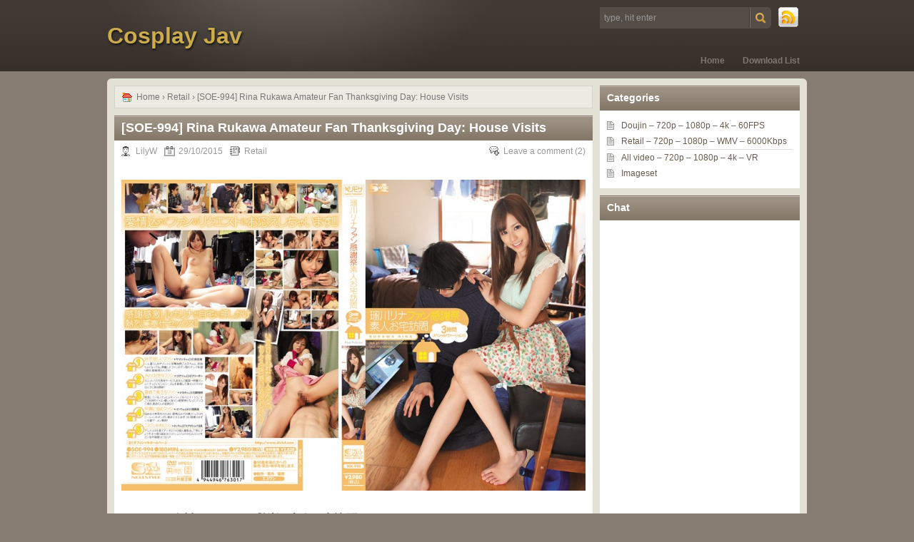

--- FILE ---
content_type: text/html; charset=UTF-8
request_url: https://cosplay.jav.pw/5952/soe-994-rina-rukawa-amateur-fan-thanksgiving-day-house-visits/
body_size: 14991
content:
<!DOCTYPE html PUBLIC "-//W3C//DTD XHTML 1.0 Transitional//EN" "http://www.w3.org/TR/xhtml1/DTD/xhtml1-transitional.dtd">
<html xmlns="http://www.w3.org/1999/xhtml" lang="en-US" prefix="og: https://ogp.me/ns#">
<head profile="http://gmpg.org/xfn/11">
	<meta http-equiv="Content-Type" content="text/html; charset=UTF-8" />
        <meta content="11452" name="wwwblst"> 
	<meta name="referrer" content="origin">
	<meta name="viewport" content="width=device-width">
    <title>[SOE-994] Rina Rukawa Amateur Fan Thanksgiving Day: House Visits | Cosplay Jav</title>
		<link rel="stylesheet" type="text/css" media="all" href="https://cosplay.jav.pw/wp-content/themes/chocolate-lite/style.css" />
	<link rel="pingback" href="https://cosplay.jav.pw/xmlrpc.php" />
	
<!-- Search Engine Optimization by Rank Math - https://rankmath.com/ -->
<meta name="description" content="SOE-994 瑠川リナファン感謝祭 素人お宅訪問 Thumbnails:"/>
<meta name="robots" content="follow, index, max-snippet:-1, max-video-preview:-1, max-image-preview:large"/>
<link rel="canonical" href="https://cosplay.jav.pw/5952/soe-994-rina-rukawa-amateur-fan-thanksgiving-day-house-visits/" />
<meta property="og:locale" content="en_US" />
<meta property="og:type" content="article" />
<meta property="og:title" content="[SOE-994] Rina Rukawa Amateur Fan Thanksgiving Day: House Visits | Cosplay Jav" />
<meta property="og:description" content="SOE-994 瑠川リナファン感謝祭 素人お宅訪問 Thumbnails:" />
<meta property="og:url" content="https://cosplay.jav.pw/5952/soe-994-rina-rukawa-amateur-fan-thanksgiving-day-house-visits/" />
<meta property="og:site_name" content="Cosplay Jav" />
<meta property="article:tag" content="1080p" />
<meta property="article:tag" content="Hanasaki Tsubomi" />
<meta property="article:tag" content="Precure" />
<meta property="article:tag" content="S1 NO.1 Style" />
<meta property="article:tag" content="video" />
<meta property="article:section" content="Retail" />
<meta property="og:updated_time" content="2022-01-24T20:02:36+00:00" />
<meta property="og:image" content="https://cosplay.jav.pw/wp-content/uploads/2015/10/soe00994pl.jpg" />
<meta property="og:image:secure_url" content="https://cosplay.jav.pw/wp-content/uploads/2015/10/soe00994pl.jpg" />
<meta property="og:image:width" content="800" />
<meta property="og:image:height" content="536" />
<meta property="og:image:alt" content="SOE-994 Rina Rukawa Amateur Fan Thanksgiving Day: House Visits" />
<meta property="og:image:type" content="image/jpeg" />
<meta property="article:published_time" content="2015-10-29T11:00:39+00:00" />
<meta property="article:modified_time" content="2022-01-24T20:02:36+00:00" />
<meta name="twitter:card" content="summary_large_image" />
<meta name="twitter:title" content="[SOE-994] Rina Rukawa Amateur Fan Thanksgiving Day: House Visits | Cosplay Jav" />
<meta name="twitter:description" content="SOE-994 瑠川リナファン感謝祭 素人お宅訪問 Thumbnails:" />
<meta name="twitter:image" content="https://cosplay.jav.pw/wp-content/uploads/2015/10/soe00994pl.jpg" />
<meta name="twitter:label1" content="Written by" />
<meta name="twitter:data1" content="LilyW" />
<meta name="twitter:label2" content="Time to read" />
<meta name="twitter:data2" content="1 minute" />
<script type="application/ld+json" class="rank-math-schema">{"@context":"https://schema.org","@graph":[{"@type":["Person","Organization"],"@id":"https://cosplay.jav.pw/#person","name":"LilyW"},{"@type":"WebSite","@id":"https://cosplay.jav.pw/#website","url":"https://cosplay.jav.pw","name":"LilyW","publisher":{"@id":"https://cosplay.jav.pw/#person"},"inLanguage":"en-US"},{"@type":"ImageObject","@id":"https://cosplay.jav.pw/wp-content/uploads/2015/10/soe00994pl.jpg","url":"https://cosplay.jav.pw/wp-content/uploads/2015/10/soe00994pl.jpg","width":"800","height":"536","caption":"SOE-994 Rina Rukawa Amateur Fan Thanksgiving Day: House Visits","inLanguage":"en-US"},{"@type":"BreadcrumbList","@id":"https://cosplay.jav.pw/5952/soe-994-rina-rukawa-amateur-fan-thanksgiving-day-house-visits/#breadcrumb","itemListElement":[{"@type":"ListItem","position":"1","item":{"@id":"https://cosplay.jav.pw","name":"Home"}},{"@type":"ListItem","position":"2","item":{"@id":"https://cosplay.jav.pw/category/retail/","name":"Retail"}},{"@type":"ListItem","position":"3","item":{"@id":"https://cosplay.jav.pw/5952/soe-994-rina-rukawa-amateur-fan-thanksgiving-day-house-visits/","name":"[SOE-994] Rina Rukawa Amateur Fan Thanksgiving Day: House Visits"}}]},{"@type":"WebPage","@id":"https://cosplay.jav.pw/5952/soe-994-rina-rukawa-amateur-fan-thanksgiving-day-house-visits/#webpage","url":"https://cosplay.jav.pw/5952/soe-994-rina-rukawa-amateur-fan-thanksgiving-day-house-visits/","name":"[SOE-994] Rina Rukawa Amateur Fan Thanksgiving Day: House Visits | Cosplay Jav","datePublished":"2015-10-29T11:00:39+00:00","dateModified":"2022-01-24T20:02:36+00:00","isPartOf":{"@id":"https://cosplay.jav.pw/#website"},"primaryImageOfPage":{"@id":"https://cosplay.jav.pw/wp-content/uploads/2015/10/soe00994pl.jpg"},"inLanguage":"en-US","breadcrumb":{"@id":"https://cosplay.jav.pw/5952/soe-994-rina-rukawa-amateur-fan-thanksgiving-day-house-visits/#breadcrumb"}},{"@type":"Person","@id":"https://cosplay.jav.pw/5952/soe-994-rina-rukawa-amateur-fan-thanksgiving-day-house-visits/#author","name":"LilyW","image":{"@type":"ImageObject","@id":"https://cosplay.jav.pw/wp-content/uploads/2017/05/LilyW_avatar_1494007770-96x96.jpg","url":"https://cosplay.jav.pw/wp-content/uploads/2017/05/LilyW_avatar_1494007770-96x96.jpg","caption":"LilyW","inLanguage":"en-US"}},{"@type":"BlogPosting","headline":"[SOE-994] Rina Rukawa Amateur Fan Thanksgiving Day: House Visits | Cosplay Jav","keywords":"SOE-994","datePublished":"2015-10-29T11:00:39+00:00","dateModified":"2022-01-24T20:02:36+00:00","articleSection":"Retail","author":{"@id":"https://cosplay.jav.pw/5952/soe-994-rina-rukawa-amateur-fan-thanksgiving-day-house-visits/#author","name":"LilyW"},"publisher":{"@id":"https://cosplay.jav.pw/#person"},"description":"SOE-994 \u7460\u5ddd\u30ea\u30ca\u30d5\u30a1\u30f3\u611f\u8b1d\u796d \u7d20\u4eba\u304a\u5b85\u8a2a\u554f Thumbnails:","name":"[SOE-994] Rina Rukawa Amateur Fan Thanksgiving Day: House Visits | Cosplay Jav","@id":"https://cosplay.jav.pw/5952/soe-994-rina-rukawa-amateur-fan-thanksgiving-day-house-visits/#richSnippet","isPartOf":{"@id":"https://cosplay.jav.pw/5952/soe-994-rina-rukawa-amateur-fan-thanksgiving-day-house-visits/#webpage"},"image":{"@id":"https://cosplay.jav.pw/wp-content/uploads/2015/10/soe00994pl.jpg"},"inLanguage":"en-US","mainEntityOfPage":{"@id":"https://cosplay.jav.pw/5952/soe-994-rina-rukawa-amateur-fan-thanksgiving-day-house-visits/#webpage"}}]}</script>
<!-- /Rank Math WordPress SEO plugin -->

<link rel="alternate" type="application/rss+xml" title="Cosplay Jav &raquo; Feed" href="https://feeds.feedburner.com/cosplayjav/pw" />
<link rel="alternate" type="application/rss+xml" title="Cosplay Jav &raquo; Comments Feed" href="https://cosplay.jav.pw/comments/feed/" />
<link rel="alternate" type="application/rss+xml" title="Cosplay Jav &raquo; [SOE-994] Rina Rukawa Amateur Fan Thanksgiving Day: House Visits Comments Feed" href="https://cosplay.jav.pw/5952/soe-994-rina-rukawa-amateur-fan-thanksgiving-day-house-visits/feed/" />
<link rel="alternate" title="oEmbed (JSON)" type="application/json+oembed" href="https://cosplay.jav.pw/wp-json/oembed/1.0/embed?url=https%3A%2F%2Fcosplay.jav.pw%2F5952%2Fsoe-994-rina-rukawa-amateur-fan-thanksgiving-day-house-visits%2F" />
<link rel="alternate" title="oEmbed (XML)" type="text/xml+oembed" href="https://cosplay.jav.pw/wp-json/oembed/1.0/embed?url=https%3A%2F%2Fcosplay.jav.pw%2F5952%2Fsoe-994-rina-rukawa-amateur-fan-thanksgiving-day-house-visits%2F&#038;format=xml" />
<style id='wp-img-auto-sizes-contain-inline-css' type='text/css'>
img:is([sizes=auto i],[sizes^="auto," i]){contain-intrinsic-size:3000px 1500px}
/*# sourceURL=wp-img-auto-sizes-contain-inline-css */
</style>
<style id='wp-emoji-styles-inline-css' type='text/css'>

	img.wp-smiley, img.emoji {
		display: inline !important;
		border: none !important;
		box-shadow: none !important;
		height: 1em !important;
		width: 1em !important;
		margin: 0 0.07em !important;
		vertical-align: -0.1em !important;
		background: none !important;
		padding: 0 !important;
	}
/*# sourceURL=wp-emoji-styles-inline-css */
</style>
<style id='wp-block-library-inline-css' type='text/css'>
:root{--wp-block-synced-color:#7a00df;--wp-block-synced-color--rgb:122,0,223;--wp-bound-block-color:var(--wp-block-synced-color);--wp-editor-canvas-background:#ddd;--wp-admin-theme-color:#007cba;--wp-admin-theme-color--rgb:0,124,186;--wp-admin-theme-color-darker-10:#006ba1;--wp-admin-theme-color-darker-10--rgb:0,107,160.5;--wp-admin-theme-color-darker-20:#005a87;--wp-admin-theme-color-darker-20--rgb:0,90,135;--wp-admin-border-width-focus:2px}@media (min-resolution:192dpi){:root{--wp-admin-border-width-focus:1.5px}}.wp-element-button{cursor:pointer}:root .has-very-light-gray-background-color{background-color:#eee}:root .has-very-dark-gray-background-color{background-color:#313131}:root .has-very-light-gray-color{color:#eee}:root .has-very-dark-gray-color{color:#313131}:root .has-vivid-green-cyan-to-vivid-cyan-blue-gradient-background{background:linear-gradient(135deg,#00d084,#0693e3)}:root .has-purple-crush-gradient-background{background:linear-gradient(135deg,#34e2e4,#4721fb 50%,#ab1dfe)}:root .has-hazy-dawn-gradient-background{background:linear-gradient(135deg,#faaca8,#dad0ec)}:root .has-subdued-olive-gradient-background{background:linear-gradient(135deg,#fafae1,#67a671)}:root .has-atomic-cream-gradient-background{background:linear-gradient(135deg,#fdd79a,#004a59)}:root .has-nightshade-gradient-background{background:linear-gradient(135deg,#330968,#31cdcf)}:root .has-midnight-gradient-background{background:linear-gradient(135deg,#020381,#2874fc)}:root{--wp--preset--font-size--normal:16px;--wp--preset--font-size--huge:42px}.has-regular-font-size{font-size:1em}.has-larger-font-size{font-size:2.625em}.has-normal-font-size{font-size:var(--wp--preset--font-size--normal)}.has-huge-font-size{font-size:var(--wp--preset--font-size--huge)}.has-text-align-center{text-align:center}.has-text-align-left{text-align:left}.has-text-align-right{text-align:right}.has-fit-text{white-space:nowrap!important}#end-resizable-editor-section{display:none}.aligncenter{clear:both}.items-justified-left{justify-content:flex-start}.items-justified-center{justify-content:center}.items-justified-right{justify-content:flex-end}.items-justified-space-between{justify-content:space-between}.screen-reader-text{border:0;clip-path:inset(50%);height:1px;margin:-1px;overflow:hidden;padding:0;position:absolute;width:1px;word-wrap:normal!important}.screen-reader-text:focus{background-color:#ddd;clip-path:none;color:#444;display:block;font-size:1em;height:auto;left:5px;line-height:normal;padding:15px 23px 14px;text-decoration:none;top:5px;width:auto;z-index:100000}html :where(.has-border-color){border-style:solid}html :where([style*=border-top-color]){border-top-style:solid}html :where([style*=border-right-color]){border-right-style:solid}html :where([style*=border-bottom-color]){border-bottom-style:solid}html :where([style*=border-left-color]){border-left-style:solid}html :where([style*=border-width]){border-style:solid}html :where([style*=border-top-width]){border-top-style:solid}html :where([style*=border-right-width]){border-right-style:solid}html :where([style*=border-bottom-width]){border-bottom-style:solid}html :where([style*=border-left-width]){border-left-style:solid}html :where(img[class*=wp-image-]){height:auto;max-width:100%}:where(figure){margin:0 0 1em}html :where(.is-position-sticky){--wp-admin--admin-bar--position-offset:var(--wp-admin--admin-bar--height,0px)}@media screen and (max-width:600px){html :where(.is-position-sticky){--wp-admin--admin-bar--position-offset:0px}}

/*# sourceURL=wp-block-library-inline-css */
</style><style id='global-styles-inline-css' type='text/css'>
:root{--wp--preset--aspect-ratio--square: 1;--wp--preset--aspect-ratio--4-3: 4/3;--wp--preset--aspect-ratio--3-4: 3/4;--wp--preset--aspect-ratio--3-2: 3/2;--wp--preset--aspect-ratio--2-3: 2/3;--wp--preset--aspect-ratio--16-9: 16/9;--wp--preset--aspect-ratio--9-16: 9/16;--wp--preset--color--black: #000000;--wp--preset--color--cyan-bluish-gray: #abb8c3;--wp--preset--color--white: #ffffff;--wp--preset--color--pale-pink: #f78da7;--wp--preset--color--vivid-red: #cf2e2e;--wp--preset--color--luminous-vivid-orange: #ff6900;--wp--preset--color--luminous-vivid-amber: #fcb900;--wp--preset--color--light-green-cyan: #7bdcb5;--wp--preset--color--vivid-green-cyan: #00d084;--wp--preset--color--pale-cyan-blue: #8ed1fc;--wp--preset--color--vivid-cyan-blue: #0693e3;--wp--preset--color--vivid-purple: #9b51e0;--wp--preset--gradient--vivid-cyan-blue-to-vivid-purple: linear-gradient(135deg,rgb(6,147,227) 0%,rgb(155,81,224) 100%);--wp--preset--gradient--light-green-cyan-to-vivid-green-cyan: linear-gradient(135deg,rgb(122,220,180) 0%,rgb(0,208,130) 100%);--wp--preset--gradient--luminous-vivid-amber-to-luminous-vivid-orange: linear-gradient(135deg,rgb(252,185,0) 0%,rgb(255,105,0) 100%);--wp--preset--gradient--luminous-vivid-orange-to-vivid-red: linear-gradient(135deg,rgb(255,105,0) 0%,rgb(207,46,46) 100%);--wp--preset--gradient--very-light-gray-to-cyan-bluish-gray: linear-gradient(135deg,rgb(238,238,238) 0%,rgb(169,184,195) 100%);--wp--preset--gradient--cool-to-warm-spectrum: linear-gradient(135deg,rgb(74,234,220) 0%,rgb(151,120,209) 20%,rgb(207,42,186) 40%,rgb(238,44,130) 60%,rgb(251,105,98) 80%,rgb(254,248,76) 100%);--wp--preset--gradient--blush-light-purple: linear-gradient(135deg,rgb(255,206,236) 0%,rgb(152,150,240) 100%);--wp--preset--gradient--blush-bordeaux: linear-gradient(135deg,rgb(254,205,165) 0%,rgb(254,45,45) 50%,rgb(107,0,62) 100%);--wp--preset--gradient--luminous-dusk: linear-gradient(135deg,rgb(255,203,112) 0%,rgb(199,81,192) 50%,rgb(65,88,208) 100%);--wp--preset--gradient--pale-ocean: linear-gradient(135deg,rgb(255,245,203) 0%,rgb(182,227,212) 50%,rgb(51,167,181) 100%);--wp--preset--gradient--electric-grass: linear-gradient(135deg,rgb(202,248,128) 0%,rgb(113,206,126) 100%);--wp--preset--gradient--midnight: linear-gradient(135deg,rgb(2,3,129) 0%,rgb(40,116,252) 100%);--wp--preset--font-size--small: 13px;--wp--preset--font-size--medium: 20px;--wp--preset--font-size--large: 36px;--wp--preset--font-size--x-large: 42px;--wp--preset--spacing--20: 0.44rem;--wp--preset--spacing--30: 0.67rem;--wp--preset--spacing--40: 1rem;--wp--preset--spacing--50: 1.5rem;--wp--preset--spacing--60: 2.25rem;--wp--preset--spacing--70: 3.38rem;--wp--preset--spacing--80: 5.06rem;--wp--preset--shadow--natural: 6px 6px 9px rgba(0, 0, 0, 0.2);--wp--preset--shadow--deep: 12px 12px 50px rgba(0, 0, 0, 0.4);--wp--preset--shadow--sharp: 6px 6px 0px rgba(0, 0, 0, 0.2);--wp--preset--shadow--outlined: 6px 6px 0px -3px rgb(255, 255, 255), 6px 6px rgb(0, 0, 0);--wp--preset--shadow--crisp: 6px 6px 0px rgb(0, 0, 0);}:where(.is-layout-flex){gap: 0.5em;}:where(.is-layout-grid){gap: 0.5em;}body .is-layout-flex{display: flex;}.is-layout-flex{flex-wrap: wrap;align-items: center;}.is-layout-flex > :is(*, div){margin: 0;}body .is-layout-grid{display: grid;}.is-layout-grid > :is(*, div){margin: 0;}:where(.wp-block-columns.is-layout-flex){gap: 2em;}:where(.wp-block-columns.is-layout-grid){gap: 2em;}:where(.wp-block-post-template.is-layout-flex){gap: 1.25em;}:where(.wp-block-post-template.is-layout-grid){gap: 1.25em;}.has-black-color{color: var(--wp--preset--color--black) !important;}.has-cyan-bluish-gray-color{color: var(--wp--preset--color--cyan-bluish-gray) !important;}.has-white-color{color: var(--wp--preset--color--white) !important;}.has-pale-pink-color{color: var(--wp--preset--color--pale-pink) !important;}.has-vivid-red-color{color: var(--wp--preset--color--vivid-red) !important;}.has-luminous-vivid-orange-color{color: var(--wp--preset--color--luminous-vivid-orange) !important;}.has-luminous-vivid-amber-color{color: var(--wp--preset--color--luminous-vivid-amber) !important;}.has-light-green-cyan-color{color: var(--wp--preset--color--light-green-cyan) !important;}.has-vivid-green-cyan-color{color: var(--wp--preset--color--vivid-green-cyan) !important;}.has-pale-cyan-blue-color{color: var(--wp--preset--color--pale-cyan-blue) !important;}.has-vivid-cyan-blue-color{color: var(--wp--preset--color--vivid-cyan-blue) !important;}.has-vivid-purple-color{color: var(--wp--preset--color--vivid-purple) !important;}.has-black-background-color{background-color: var(--wp--preset--color--black) !important;}.has-cyan-bluish-gray-background-color{background-color: var(--wp--preset--color--cyan-bluish-gray) !important;}.has-white-background-color{background-color: var(--wp--preset--color--white) !important;}.has-pale-pink-background-color{background-color: var(--wp--preset--color--pale-pink) !important;}.has-vivid-red-background-color{background-color: var(--wp--preset--color--vivid-red) !important;}.has-luminous-vivid-orange-background-color{background-color: var(--wp--preset--color--luminous-vivid-orange) !important;}.has-luminous-vivid-amber-background-color{background-color: var(--wp--preset--color--luminous-vivid-amber) !important;}.has-light-green-cyan-background-color{background-color: var(--wp--preset--color--light-green-cyan) !important;}.has-vivid-green-cyan-background-color{background-color: var(--wp--preset--color--vivid-green-cyan) !important;}.has-pale-cyan-blue-background-color{background-color: var(--wp--preset--color--pale-cyan-blue) !important;}.has-vivid-cyan-blue-background-color{background-color: var(--wp--preset--color--vivid-cyan-blue) !important;}.has-vivid-purple-background-color{background-color: var(--wp--preset--color--vivid-purple) !important;}.has-black-border-color{border-color: var(--wp--preset--color--black) !important;}.has-cyan-bluish-gray-border-color{border-color: var(--wp--preset--color--cyan-bluish-gray) !important;}.has-white-border-color{border-color: var(--wp--preset--color--white) !important;}.has-pale-pink-border-color{border-color: var(--wp--preset--color--pale-pink) !important;}.has-vivid-red-border-color{border-color: var(--wp--preset--color--vivid-red) !important;}.has-luminous-vivid-orange-border-color{border-color: var(--wp--preset--color--luminous-vivid-orange) !important;}.has-luminous-vivid-amber-border-color{border-color: var(--wp--preset--color--luminous-vivid-amber) !important;}.has-light-green-cyan-border-color{border-color: var(--wp--preset--color--light-green-cyan) !important;}.has-vivid-green-cyan-border-color{border-color: var(--wp--preset--color--vivid-green-cyan) !important;}.has-pale-cyan-blue-border-color{border-color: var(--wp--preset--color--pale-cyan-blue) !important;}.has-vivid-cyan-blue-border-color{border-color: var(--wp--preset--color--vivid-cyan-blue) !important;}.has-vivid-purple-border-color{border-color: var(--wp--preset--color--vivid-purple) !important;}.has-vivid-cyan-blue-to-vivid-purple-gradient-background{background: var(--wp--preset--gradient--vivid-cyan-blue-to-vivid-purple) !important;}.has-light-green-cyan-to-vivid-green-cyan-gradient-background{background: var(--wp--preset--gradient--light-green-cyan-to-vivid-green-cyan) !important;}.has-luminous-vivid-amber-to-luminous-vivid-orange-gradient-background{background: var(--wp--preset--gradient--luminous-vivid-amber-to-luminous-vivid-orange) !important;}.has-luminous-vivid-orange-to-vivid-red-gradient-background{background: var(--wp--preset--gradient--luminous-vivid-orange-to-vivid-red) !important;}.has-very-light-gray-to-cyan-bluish-gray-gradient-background{background: var(--wp--preset--gradient--very-light-gray-to-cyan-bluish-gray) !important;}.has-cool-to-warm-spectrum-gradient-background{background: var(--wp--preset--gradient--cool-to-warm-spectrum) !important;}.has-blush-light-purple-gradient-background{background: var(--wp--preset--gradient--blush-light-purple) !important;}.has-blush-bordeaux-gradient-background{background: var(--wp--preset--gradient--blush-bordeaux) !important;}.has-luminous-dusk-gradient-background{background: var(--wp--preset--gradient--luminous-dusk) !important;}.has-pale-ocean-gradient-background{background: var(--wp--preset--gradient--pale-ocean) !important;}.has-electric-grass-gradient-background{background: var(--wp--preset--gradient--electric-grass) !important;}.has-midnight-gradient-background{background: var(--wp--preset--gradient--midnight) !important;}.has-small-font-size{font-size: var(--wp--preset--font-size--small) !important;}.has-medium-font-size{font-size: var(--wp--preset--font-size--medium) !important;}.has-large-font-size{font-size: var(--wp--preset--font-size--large) !important;}.has-x-large-font-size{font-size: var(--wp--preset--font-size--x-large) !important;}
/*# sourceURL=global-styles-inline-css */
</style>

<style id='classic-theme-styles-inline-css' type='text/css'>
/*! This file is auto-generated */
.wp-block-button__link{color:#fff;background-color:#32373c;border-radius:9999px;box-shadow:none;text-decoration:none;padding:calc(.667em + 2px) calc(1.333em + 2px);font-size:1.125em}.wp-block-file__button{background:#32373c;color:#fff;text-decoration:none}
/*# sourceURL=/wp-includes/css/classic-themes.min.css */
</style>
<link rel='stylesheet' id='easy-expand-css-css' href='https://cosplay.jav.pw/wp-content/plugins/easy-expand/css/light_style.css?ver=1.6' type='text/css' media='all' />
<link rel='stylesheet' id='rt-fontawsome-css' href='https://cosplay.jav.pw/wp-content/plugins/the-post-grid/assets/vendor/font-awesome/css/font-awesome.min.css?ver=7.8.8' type='text/css' media='all' />
<link rel='stylesheet' id='rt-tpg-css' href='https://cosplay.jav.pw/wp-content/plugins/the-post-grid/assets/css/thepostgrid.min.css?ver=7.8.8' type='text/css' media='all' />
<link rel="https://api.w.org/" href="https://cosplay.jav.pw/wp-json/" /><link rel="alternate" title="JSON" type="application/json" href="https://cosplay.jav.pw/wp-json/wp/v2/posts/5952" /><link rel="EditURI" type="application/rsd+xml" title="RSD" href="https://cosplay.jav.pw/xmlrpc.php?rsd" />
<meta name="generator" content="WordPress 6.9" />
<link rel='shortlink' href='https://cosplay.jav.pw/?p=5952' />
        <style>
            :root {
                --tpg-primary-color: #0d6efd;
                --tpg-secondary-color: #0654c4;
                --tpg-primary-light: #c4d0ff
            }

                    </style>
		<script type="2177a9d99c3b72b461700af4-text/javascript" id="google_gtagjs" src="https://www.googletagmanager.com/gtag/js?id=G-25TJ7Q91KQ" async="async"></script>
<script type="2177a9d99c3b72b461700af4-text/javascript" id="google_gtagjs-inline">
/* <![CDATA[ */
window.dataLayer = window.dataLayer || [];function gtag(){dataLayer.push(arguments);}gtag('js', new Date());gtag('config', 'G-25TJ7Q91KQ', {} );
/* ]]> */
</script>

<!-- BEGIN Analytics Insights v6.3.12 - https://wordpress.org/plugins/analytics-insights/ -->
<script async src="https://www.googletagmanager.com/gtag/js?id=G-25TJ7Q91KQ" type="2177a9d99c3b72b461700af4-text/javascript"></script>
<script type="2177a9d99c3b72b461700af4-text/javascript">
  window.dataLayer = window.dataLayer || [];
  function gtag(){dataLayer.push(arguments);}
  gtag('js', new Date());
  gtag('config', 'G-25TJ7Q91KQ');
  if (window.performance) {
    var timeSincePageLoad = Math.round(performance.now());
    gtag('event', 'timing_complete', {
      'name': 'load',
      'value': timeSincePageLoad,
      'event_category': 'JS Dependencies'
    });
  }
</script>
<!-- END Analytics Insights -->
</head>
<body class="wp-singular post-template-default single single-post postid-5952 single-format-standard wp-theme-chocolate-lite rttpg rttpg-7.8.8 radius-frontend rttpg-body-wrap rttpg-flaticon">
<div id="header_wrap">
		<div id="header">
		<h1>
						<a href="https://cosplay.jav.pw">Cosplay Jav</a>
					</h1>
		
		<div id="menus">
			<ul id="menu-menu" class="menu"><li id="menu-item-8217" class="menu-item menu-item-type-post_type menu-item-object-page menu-item-8217"><a href="https://cosplay.jav.pw/downloads/">Download List</a></li>
</ul>			<ul><li><a href="https://cosplay.jav.pw">Home</a></li></ul>
		</div>
		<div id="rss_search">
			<div id="rss"><a href="http://feeds.feedburner.com/cosplayjav/pw" title="RSS Feed" type="application/rss+xml">RSS Feed</a></div>
			<div id="search"><form id="searchform" method="get" action="https://cosplay.jav.pw/">
<input type="text" value="type, hit enter" onfocus="if (!window.__cfRLUnblockHandlers) return false; if (this.value == 'type, hit enter') {this.value = '';}" onblur="if (!window.__cfRLUnblockHandlers) return false; if (this.value == '') {this.value = 'type, hit enter';}" size="35" maxlength="50" name="s" id="s" data-cf-modified-2177a9d99c3b72b461700af4-="" />
<input type="submit" id="searchsubmit" value="SEARCH" />
</form></div>
		</div>
	</div>
</div>
<div id="wrapper">

<div id="content">
	<div id="path">
		<a rel="bookmark" href="https://cosplay.jav.pw">Home</a>
					&rsaquo; <a href="https://cosplay.jav.pw/category/retail/">Retail</a> &rsaquo;  [SOE-994] Rina Rukawa Amateur Fan Thanksgiving Day: House Visits			</div>
		<div class="post_singular post-5952 post type-post status-publish format-standard hentry category-retail tag-1080p tag-hanasaki-tsubomi tag-precure tag-s1-no-1-style tag-video" id="post-5952">
		<h2 class="title">[SOE-994] Rina Rukawa Amateur Fan Thanksgiving Day: House Visits</h2>
		<div class="post_info">
			<span class="p_author">LilyW</span>
			<span class="p_date">29/10/2015</span>
			<span class="p_catetory"><a href="https://cosplay.jav.pw/category/retail/" rel="category tag">Retail</a></span>
									<span class="p_comment p_comment_single"><a href="#comments" rel="bookmark">Leave a comment</a> (2)</span>
		</div>
		<div class="clear"></div>
		<div class="entry">
			<p><a href="https://cosplay.jav.pw/wp-content/uploads/2015/10/soe00994pl.jpg"><img fetchpriority="high" decoding="async" src="https://cosplay.jav.pw/wp-content/uploads/2015/10/soe00994pl.jpg" alt="SOE-994 Rina Rukawa Amateur Fan Thanksgiving Day: House Visits" width="800" height="536" class="alignnone size-full wp-image-5953" srcset="https://cosplay.jav.pw/wp-content/uploads/2015/10/soe00994pl.jpg 800w, https://cosplay.jav.pw/wp-content/uploads/2015/10/soe00994pl-300x201.jpg 300w" sizes="(max-width: 800px) 100vw, 800px" /></a><span id="more-5952"></span></p>
<h3>SOE-994 瑠川リナファン感謝祭 素人お宅訪問</h3>
<h5>Thumbnails:</h5>
<p><a href="https://imagetwist.com/5n9t2f2qn8yk/SOE-994.wmv_thumbs.jpg.html" target="_blank" rel="noopener noreferrer"><img decoding="async" src="https://img250.imagetwist.com/th/35021/5n9t2f2qn8yk.jpg" border="0"></a><br />
NO.1AVアイドル瑠川リナが愛情込めてファンのみなさまのリクエストにお応えしちゃいます！いきなり言われた素人さんとのセックスに戸惑いながらも笑顔でOK！ファンの男性諸君も感謝感激、ルカリナが自宅に押しかけ熱烈ご奉仕FUCK！今回はスペシャルヴァージョンでお届けします！！！ </p>
<span class="easyexpand " id="id69702ef9bcb97"  tabindex="0" title="MediaInfo"    >MediaInfo</span><div id="target-id69702ef9bcb97" class="easyexpand_content ">
<pre>
Format                         : Windows Media
File size                      : 7.48 GiB
Duration                       : 2h 58mn
Overall bit rate               : 6 001 Kbps
Maximum Overall bit rate       : 6 000 Kbps
Encoded date                   : UTC 1970-01-01 00:00:00.000
WM/EncodingSettings            : Lavf57.2.100

Video
ID                             : 1
Format                         : VC-1
Format profile                 : Advanced@L3
Codec ID                       : WVC1
Codec ID/Hint                  : Microsoft
Description of the codec       : vc1
Bit rate                       : 5 498 Kbps
Width                          : 1 920 pixels
Height                         : 1 080 pixels
Display aspect ratio           : 16:9
Frame rate mode                : Variable
Color space                    : YUV
Chroma subsampling             : 4:2:0
Bit depth                      : 8 bits
Scan type                      : Progressive
Compression mode               : Lossy

Audio
ID                             : 2
Format                         : WMA
Format profile                 : Pro
Codec ID                       : 162
Codec ID/Info                  : Windows Media Audio
Description of the codec       : wmapro
Duration                       : 2h 58mn
Bit rate                       : 256 Kbps
Channel(s)                     : 2 channels
Sampling rate                  : 44.1 KHz
Bit depth                      : 16 bits
Stream size                    : 327 MiB (4%)


</pre>
</div>
<h5>Download:</h5>
<p>Keep2Share: <a target="_blank" rel="nofollow" href="https://cosplay.jav.pw/goto/12869" >Part 1</a> | <a target="_blank" rel="nofollow" href="https://cosplay.jav.pw/goto/12870" >Part 2</a> | <a target="_blank" rel="nofollow" href="https://cosplay.jav.pw/goto/12871" >Part 3</a> | <a target="_blank" rel="nofollow" href="https://cosplay.jav.pw/goto/12872" >Part 4</a> | <a target="_blank" rel="nofollow" href="https://cosplay.jav.pw/goto/12873" >Part 5</a> | <a target="_blank" rel="nofollow" href="https://cosplay.jav.pw/goto/12874" >Part 6</a> | <a target="_blank" rel="nofollow" href="https://cosplay.jav.pw/goto/12875" >Part 7</a> | <a target="_blank" rel="nofollow" href="https://cosplay.jav.pw/goto/12876" >Part 8</a><br />
DDL.to: <a target="_blank" rel="nofollow" href="https://cosplay.jav.pw/goto/12877"  target="_blank" rel="noopener">Part 1</a> | <a target="_blank" rel="nofollow" href="https://cosplay.jav.pw/goto/12878"  target="_blank" rel="noopener">Part 2</a> | <a target="_blank" rel="nofollow" href="https://cosplay.jav.pw/goto/12879"  target="_blank" rel="noopener">Part 3</a> | <a target="_blank" rel="nofollow" href="https://cosplay.jav.pw/goto/12880"  target="_blank" rel="noopener">Part 4</a> | <a target="_blank" rel="nofollow" href="https://cosplay.jav.pw/goto/12881"  target="_blank" rel="noopener">Part 5</a> | <a target="_blank" rel="nofollow" href="https://cosplay.jav.pw/goto/12882"  target="_blank" rel="noopener">Part 6</a> | <a target="_blank" rel="nofollow" href="https://cosplay.jav.pw/goto/12883"  target="_blank" rel="noopener">Part 7</a> | <a target="_blank" rel="nofollow" href="https://cosplay.jav.pw/goto/12884"  target="_blank" rel="noopener">Part 8</a></p>
<span class="easyexpand " id="id69702ef9bcbec"  tabindex="0" title="md5sum"    >md5sum</span><div id="target-id69702ef9bcbec" class="easyexpand_content ">
<pre>
8ad367a28ad57a0734aebe27938dbf16  SOE-994.part1.rar
e74947d666b32c04908c0b9ff1ef2da0  SOE-994.part2.rar
a3265a6f0fe1279915fcdd2a3b68ad7a  SOE-994.part3.rar
21002b6c5116d5b225f9e12fc85a4f58  SOE-994.part4.rar
f7cd9476f71fc3f5bb2a318432780e1f  SOE-994.part5.rar
67f221804d2777b247bb38548d2631a9  SOE-994.part6.rar
29fb99eef8b06cd4364b3c8c7f9b889d  SOE-994.part7.rar
b3817f8258c629a26a0f32c1b58ac16e  SOE-994.part8.rar
</pre>
</div>
					</div><!-- END entry -->
	</div><!-- END post -->
	<div class="post_info_b">
		<span class="p_tag"><a href="https://cosplay.jav.pw/tag/1080p/" rel="tag">1080p</a>, <a href="https://cosplay.jav.pw/tag/hanasaki-tsubomi/" rel="tag">Hanasaki Tsubomi</a>, <a href="https://cosplay.jav.pw/tag/precure/" rel="tag">Precure</a>, <a href="https://cosplay.jav.pw/tag/s1-no-1-style/" rel="tag">S1 NO.1 Style</a>, <a href="https://cosplay.jav.pw/tag/video/" rel="tag">video</a></span>
		<span class="p_navi"><a href="https://cosplay.jav.pw/5946/%e3%83%96%e3%83%aa%e3%83%aa%e3%82%a2%e3%83%b3%e3%83%88%e3%83%bb%e3%83%a9%e3%83%86%e3%82%a3%e3%83%95%e3%82%a1-%e3%83%81%e3%82%a2%e3%82%ac%e3%83%bc%e3%83%ab%e7%b7%a8/" rel="prev">&laquo; Previous</a> | <a href="https://cosplay.jav.pw/5954/%e3%81%9c%e3%81%8b%e3%81%be%e3%81%97%e3%81%af%e3%82%81%e3%83%bc%e3%82%8b/" rel="next">Next &raquo;</a></span>
	</div>

	<!-- You can start editing here. -->
				<h2 id="comments"><span>2 Comments.</span><span class="add_comment">[ <a href="#respond"  rel="nofollow" title="Leave a comment ?">Leave a comment</a> ]</span></h2>
			<ol class="commentlist" id="thecomments">
					<li class="comment even thread-even depth-1" id="li-comment-1211">
	<div id="comment-1211">
		<div class="comment-author vcard">
			<img alt='' src='https://secure.gravatar.com/avatar/cb628bd24477cdab2db48e2d58ce6947173dcce800ad0a846a65ea6fda21615e?s=40&#038;d=mm&#038;r=x' srcset='https://secure.gravatar.com/avatar/cb628bd24477cdab2db48e2d58ce6947173dcce800ad0a846a65ea6fda21615e?s=80&#038;d=mm&#038;r=x 2x' class='avatar avatar-40 photo' height='40' width='40' decoding='async'/>			<cite class="fn">Kuroneko</cite>
			<span class="comment-meta commentmetadata"><a href="https://cosplay.jav.pw/5952/soe-994-rina-rukawa-amateur-fan-thanksgiving-day-house-visits/#comment-1211">22/07/2016 at 3:45 pm</a> </span>
		</div>
				<div class="comment-text">
			<p>openload file missing~</p>
		</div>
		<div class="reply">
			<a rel="nofollow" class="comment-reply-link" href="#comment-1211" data-commentid="1211" data-postid="5952" data-belowelement="comment-1211" data-respondelement="respond" data-replyto="Reply to Kuroneko" aria-label="Reply to Kuroneko">Reply</a>		</div>
	</div>
</li><!-- #comment-## -->
<li class="comment odd alt thread-odd thread-alt depth-1" id="li-comment-7139">
	<div id="comment-7139">
		<div class="comment-author vcard">
			<img alt='' src='https://secure.gravatar.com/avatar/?s=40&#038;d=mm&#038;r=x' srcset='https://secure.gravatar.com/avatar/?s=80&#038;d=mm&#038;r=x 2x' class='avatar avatar-40 photo avatar-default' height='40' width='40' decoding='async'/>			<cite class="fn">Anonymous</cite>
			<span class="comment-meta commentmetadata"><a href="https://cosplay.jav.pw/5952/soe-994-rina-rukawa-amateur-fan-thanksgiving-day-house-visits/#comment-7139">24/01/2022 at 6:41 pm</a> </span>
		</div>
				<div class="comment-text">
			<p>This file is no longer available. Can you reupload again?</p>
		</div>
		<div class="reply">
			<a rel="nofollow" class="comment-reply-link" href="#comment-7139" data-commentid="7139" data-postid="5952" data-belowelement="comment-7139" data-respondelement="respond" data-replyto="Reply to Anonymous" aria-label="Reply to Anonymous">Reply</a>		</div>
	</div>
</li><!-- #comment-## -->
			</ol>
					<div id="respond" class="comment-respond">
		<h3 id="reply-title" class="comment-reply-title">Leave a Comment <small><a rel="nofollow" id="cancel-comment-reply-link" href="/5952/soe-994-rina-rukawa-amateur-fan-thanksgiving-day-house-visits/#respond" style="display:none;"><small>Cancel reply</small></a></small></h3><form action="https://cosplay.jav.pw/wp-comments-post.php" method="post" id="commentform" class="comment-form"><p class="comment-form-comment"><textarea id="comment" name="comment" class="comment-textarea"></textarea></p><p class="comment-note">Please report dead links and missing tags! Note that comments will appear with delay due caching.<br>Check md5sum before reporting corruped file, and none of files have password.<br>DDL and torrent mirrors are allowed as long there are not spam or premium only links.</p><p class="comment-form-author"><input id="author" name="author" type="text" value="" size="30" /> <label for="author"><small>NAME</small></label></p>
<p class="comment-form-email"><input id="email" name="email" type="text" value="" size="30" /> <label for="email">EMAIL</label></p>
<p class="form-submit"><input name="submit" type="submit" id="submit" class="submit" value="SUBMIT" /> <input type='hidden' name='comment_post_ID' value='5952' id='comment_post_ID' />
<input type='hidden' name='comment_parent' id='comment_parent' value='0' />
</p><!-- Anti-spam plugin wordpress.org/plugins/anti-spam/ --><div class="wantispam-required-fields"><input type="hidden" name="wantispam_t" class="wantispam-control wantispam-control-t" value="1768959737" /><div class="wantispam-group wantispam-group-q" style="clear: both;">
					<label>Current ye@r <span class="required">*</span></label>
					<input type="hidden" name="wantispam_a" class="wantispam-control wantispam-control-a" value="2026" />
					<input type="text" name="wantispam_q" class="wantispam-control wantispam-control-q" value="7.4.0" autocomplete="off" />
				  </div>
<div class="wantispam-group wantispam-group-e" style="display: none;">
					<label>Leave this field empty</label>
					<input type="text" name="wantispam_e_email_url_website" class="wantispam-control wantispam-control-e" value="" autocomplete="off" />
				  </div>
</div><!--\End Anti-spam plugin --></form>	</div><!-- #respond -->
		</div><!--content-->

<div id="sidebar">

		<!--
	<div class="widget">
		<h3>Advertisement</h3>
		<div class="s_ad">
			<div class="s_ad125">AD1 code here</div>
			<div class="s_ad125">AD2 code here</div>
			<div class="s_ad125">AD3 code here</div>
			<div class="s_ad125">AD4 code here</div>
			<div class="clear"></div>
		</div>
	</div>
	-->

<div id="text-2" class="widget widget_text"><h3 class="widgettitle">Categories</h3>			<div class="textwidget"><li class="cat-item cat-item-3"><a title="View all posts filed under Doujin" href="https://cosplay.jav.pw/?cat=3">Doujin</a> &#8211; <a href="/category/doujin/?s=720p"> 720p</a> &#8211; <a href="/category/doujin/?s=1080p"> 1080p</a> &#8211; <a href="/category/doujin/?s=4k"> 4k</a> &#8211; <a href="/category/doujin/?s=60FPS"> 60FPS</a></li>
<li class="cat-item cat-item-10"><a title="View all posts filed under Retail" href="https://cosplay.jav.pw/?cat=10">Retail</a> &#8211; <a href="/category/retail/?s=720p"> 720p</a> &#8211; <a href="/category/retail/?s=1080p"> 1080p</a> &#8211; <a href="/category/retail/?s=WVC1">WMV</a> &#8211; <a href="/category/retail/?s=%225%20744%20kb%22">6000Kbps</a></li>
</ul>
<hr />
<li class="cat-item cat-item-10"><a title="View all posts filed under Video" href="https://cosplay.jav.pw/?tag=video">All video</a> &#8211; <a href="/tag/720p/"> 720p</a> &#8211; <a href="/tag/1080p/"> 1080p</a> &#8211; <a href="/tag/4k"> 4k</a> &#8211; <a href="/tag/vr/"> VR</a></li>
<li class="cat-item cat-item-10"><a title="View all posts filed under imageset" href="https://cosplay.jav.pw/?tag=imageset">Imageset</a></li>
</div>
		</div><div id="text-3" class="widget widget_text"><h3 class="widgettitle">Chat</h3>			<div class="textwidget"><p><iframe src="https://www7.cbox.ws/box/?boxid=834639&amp;boxtag=dl5gmi" marginwidth="0" marginheight="0" scrolling="auto" width="100%" height=535 frameborder="0" allowtransparency="yes" allow="autoplay"></iframe></p>
</div>
		</div><div id="tag_cloud-2" class="widget widget_tag_cloud"><h3 class="widgettitle">Tags</h3><div class="tagcloud"><a href="https://cosplay.jav.pw/tag/4k/" class="tag-cloud-link tag-link-263 tag-link-position-1" style="font-size: 10.524590163934pt;" aria-label="4K (136 items)">4K</a>
<a href="https://cosplay.jav.pw/tag/60fps/" class="tag-cloud-link tag-link-184 tag-link-position-2" style="font-size: 14.502732240437pt;" aria-label="60FPS (461 items)">60FPS</a>
<a href="https://cosplay.jav.pw/tag/720p/" class="tag-cloud-link tag-link-149 tag-link-position-3" style="font-size: 15.803278688525pt;" aria-label="720p (678 items)">720p</a>
<a href="https://cosplay.jav.pw/tag/1080p/" class="tag-cloud-link tag-link-150 tag-link-position-4" style="font-size: 20.622950819672pt;" aria-label="1080p (2,894 items)">1080p</a>
<a href="https://cosplay.jav.pw/tag/factory/" class="tag-cloud-link tag-link-69 tag-link-position-5" style="font-size: 8.6120218579235pt;" aria-label="@factory (77 items)">@factory</a>
<a href="https://cosplay.jav.pw/tag/azur-lane/" class="tag-cloud-link tag-link-1550 tag-link-position-6" style="font-size: 9.3770491803279pt;" aria-label="Azur Lane (97 items)">Azur Lane</a>
<a href="https://cosplay.jav.pw/tag/blue-archive/" class="tag-cloud-link tag-link-1881 tag-link-position-7" style="font-size: 8.4590163934426pt;" aria-label="Blue Archive (73 items)">Blue Archive</a>
<a href="https://cosplay.jav.pw/tag/fategrand-order/" class="tag-cloud-link tag-link-1343 tag-link-position-8" style="font-size: 14.120218579235pt;" aria-label="Fate/Grand Order (402 items)">Fate/Grand Order</a>
<a href="https://cosplay.jav.pw/tag/genshin-impact/" class="tag-cloud-link tag-link-1795 tag-link-position-9" style="font-size: 10.448087431694pt;" aria-label="Genshin Impact (135 items)">Genshin Impact</a>
<a href="https://cosplay.jav.pw/tag/hololive/" class="tag-cloud-link tag-link-1789 tag-link-position-10" style="font-size: 9.6065573770492pt;" aria-label="Hololive (104 items)">Hololive</a>
<a href="https://cosplay.jav.pw/tag/imageset/" class="tag-cloud-link tag-link-23 tag-link-position-11" style="font-size: 17.333333333333pt;" aria-label="imageset (1,073 items)">imageset</a>
<a href="https://cosplay.jav.pw/tag/kantai-collection/" class="tag-cloud-link tag-link-147 tag-link-position-12" style="font-size: 10.142076502732pt;" aria-label="Kantai Collection -KanColle- (123 items)">Kantai Collection -KanColle-</a>
<a href="https://cosplay.jav.pw/tag/love-live/" class="tag-cloud-link tag-link-176 tag-link-position-13" style="font-size: 11.978142076503pt;" aria-label="Love Live! (212 items)">Love Live!</a>
<a href="https://cosplay.jav.pw/tag/hatsune-miku/" class="tag-cloud-link tag-link-53 tag-link-position-14" style="font-size: 9.224043715847pt;" aria-label="Miku Hatsune (93 items)">Miku Hatsune</a>
<a href="https://cosplay.jav.pw/tag/moodyz/" class="tag-cloud-link tag-link-386 tag-link-position-15" style="font-size: 10.448087431694pt;" aria-label="MOODYZ (134 items)">MOODYZ</a>
<a href="https://cosplay.jav.pw/tag/muku/" class="tag-cloud-link tag-link-509 tag-link-position-16" style="font-size: 10.218579234973pt;" aria-label="Muku (126 items)">Muku</a>
<a href="https://cosplay.jav.pw/tag/neon-genesis-evangelion/" class="tag-cloud-link tag-link-156 tag-link-position-17" style="font-size: 10.142076502732pt;" aria-label="Neon Genesis Evangelion (121 items)">Neon Genesis Evangelion</a>
<a href="https://cosplay.jav.pw/tag/nitroplus/" class="tag-cloud-link tag-link-37 tag-link-position-18" style="font-size: 8.3060109289617pt;" aria-label="Nitroplus (69 items)">Nitroplus</a>
<a href="https://cosplay.jav.pw/tag/old-guys-filming-pov-cosplay-sex/" class="tag-cloud-link tag-link-1706 tag-link-position-19" style="font-size: 8.9180327868852pt;" aria-label="Old Guys Filming POV Cosplay Sex (85 items)">Old Guys Filming POV Cosplay Sex</a>
<a href="https://cosplay.jav.pw/tag/not-cosplay/" class="tag-cloud-link tag-link-1055 tag-link-position-20" style="font-size: 8.5355191256831pt;" aria-label="Original Collaboration (74 items)">Original Collaboration</a>
<a href="https://cosplay.jav.pw/tag/mahou-shoujo-madoka-magica/" class="tag-cloud-link tag-link-71 tag-link-position-21" style="font-size: 10.371584699454pt;" aria-label="Puella Magi Madoka Magica (132 items)">Puella Magi Madoka Magica</a>
<a href="https://cosplay.jav.pw/tag/rezero-kara-hajimeru-isekai-seikatsu/" class="tag-cloud-link tag-link-1251 tag-link-position-22" style="font-size: 12.743169398907pt;" aria-label="Re:Zero kara Hajimeru Isekai Seikatsu (267 items)">Re:Zero kara Hajimeru Isekai Seikatsu</a>
<a href="https://cosplay.jav.pw/tag/rei-ayanami/" class="tag-cloud-link tag-link-157 tag-link-position-23" style="font-size: 8.4590163934426pt;" aria-label="Rei Ayanami (73 items)">Rei Ayanami</a>
<a href="https://cosplay.jav.pw/tag/hakurei-reimu/" class="tag-cloud-link tag-link-62 tag-link-position-24" style="font-size: 9.5300546448087pt;" aria-label="Reimu Hakurei (101 items)">Reimu Hakurei</a>
<a href="https://cosplay.jav.pw/tag/rem/" class="tag-cloud-link tag-link-1250 tag-link-position-25" style="font-size: 11.213114754098pt;" aria-label="Rem (167 items)">Rem</a>
<a href="https://cosplay.jav.pw/tag/saikyou-zokusei/" class="tag-cloud-link tag-link-1310 tag-link-position-26" style="font-size: 8.9180327868852pt;" aria-label="Saikyou Zokusei (84 items)">Saikyou Zokusei</a>
<a href="https://cosplay.jav.pw/tag/sailor-moon/" class="tag-cloud-link tag-link-207 tag-link-position-27" style="font-size: 10.371584699454pt;" aria-label="Sailor Moon (130 items)">Sailor Moon</a>
<a href="https://cosplay.jav.pw/tag/izayoi-sakuya/" class="tag-cloud-link tag-link-65 tag-link-position-28" style="font-size: 8.3060109289617pt;" aria-label="Sakuya Izayoi (70 items)">Sakuya Izayoi</a>
<a href="https://cosplay.jav.pw/tag/sex-syndrome/" class="tag-cloud-link tag-link-1157 tag-link-position-29" style="font-size: 11.672131147541pt;" aria-label="Sex Syndrome (194 items)">Sex Syndrome</a>
<a href="https://cosplay.jav.pw/tag/shielder-mash-kyrielight/" class="tag-cloud-link tag-link-1498 tag-link-position-30" style="font-size: 9.0710382513661pt;" aria-label="Shielder | Mash Kyrielight (88 items)">Shielder | Mash Kyrielight</a>
<a href="https://cosplay.jav.pw/tag/super-sonico/" class="tag-cloud-link tag-link-36 tag-link-position-31" style="font-size: 8.1530054644809pt;" aria-label="Super Sonico (67 items)">Super Sonico</a>
<a href="https://cosplay.jav.pw/tag/idolmaster/" class="tag-cloud-link tag-link-172 tag-link-position-32" style="font-size: 9.6065573770492pt;" aria-label="THE iDOLM@STER (104 items)">THE iDOLM@STER</a>
<a href="https://cosplay.jav.pw/tag/melancholy-of-haruhi-suzumiya/" class="tag-cloud-link tag-link-73 tag-link-position-33" style="font-size: 8pt;" aria-label="The Melancholy of Haruhi Suzumiya | Suzumiya Haruhi no Yuuutsu (63 items)">The Melancholy of Haruhi Suzumiya | Suzumiya Haruhi no Yuuutsu</a>
<a href="https://cosplay.jav.pw/tag/tma/" class="tag-cloud-link tag-link-11 tag-link-position-34" style="font-size: 11.595628415301pt;" aria-label="TMA (188 items)">TMA</a>
<a href="https://cosplay.jav.pw/tag/touhou-project/" class="tag-cloud-link tag-link-2 tag-link-position-35" style="font-size: 13.431693989071pt;" aria-label="Touhou Project (330 items)">Touhou Project</a>
<a href="https://cosplay.jav.pw/tag/video/" class="tag-cloud-link tag-link-5 tag-link-position-36" style="font-size: 22pt;" aria-label="video (4,363 items)">video</a>
<a href="https://cosplay.jav.pw/tag/vocaloid/" class="tag-cloud-link tag-link-52 tag-link-position-37" style="font-size: 10.448087431694pt;" aria-label="Vocaloid (135 items)">Vocaloid</a>
<a href="https://cosplay.jav.pw/tag/vr/" class="tag-cloud-link tag-link-1407 tag-link-position-38" style="font-size: 8.6885245901639pt;" aria-label="VR (79 items)">VR</a>
<a href="https://cosplay.jav.pw/tag/%e3%81%93%e3%81%99%e3%81%a3%e3%81%a1/" class="tag-cloud-link tag-link-1569 tag-link-position-39" style="font-size: 10.524590163934pt;" aria-label="こすっち (137 items)">こすっち</a>
<a href="https://cosplay.jav.pw/tag/sex-friend/" class="tag-cloud-link tag-link-146 tag-link-position-40" style="font-size: 9.9125683060109pt;" aria-label="せっくすふれんど (115 items)">せっくすふれんど</a>
<a href="https://cosplay.jav.pw/tag/%e3%81%b7%e3%81%ab%e3%82%82%e3%81%88%ef%bc%81/" class="tag-cloud-link tag-link-1264 tag-link-position-41" style="font-size: 10.601092896175pt;" aria-label="ぷにもえ！ (141 items)">ぷにもえ！</a>
<a href="https://cosplay.jav.pw/tag/%e3%82%b3%e3%82%b9%e3%83%97%e3%83%ac%e4%b8%80%e6%9c%ac%e5%8b%9d%e8%b2%a0/" class="tag-cloud-link tag-link-188 tag-link-position-42" style="font-size: 10.448087431694pt;" aria-label="コスプレ一本勝負 (133 items)">コスプレ一本勝負</a>
<a href="https://cosplay.jav.pw/tag/%e3%82%b9%e3%82%bf%e3%82%b8%e3%82%aa%e3%82%ad%e3%83%ab%e3%82%b7%e3%82%a7%e3%81%b2%e3%82%88%e3%81%b2%e3%82%88%e3%81%8f%e3%82%89%e3%81%b6/" class="tag-cloud-link tag-link-118 tag-link-position-43" style="font-size: 9.5300546448087pt;" aria-label="スタジオキルシェ/ひよひよくらぶ (102 items)">スタジオキルシェ/ひよひよくらぶ</a>
<a href="https://cosplay.jav.pw/tag/%e3%83%96%e3%82%a8%e3%83%8a%e3%83%93%e3%82%b9%e3%82%bf/" class="tag-cloud-link tag-link-1821 tag-link-position-44" style="font-size: 10.448087431694pt;" aria-label="ブエナビスタ (135 items)">ブエナビスタ</a>
<a href="https://cosplay.jav.pw/tag/%e4%ba%8c%e4%bb%a3%e7%9b%ae%e3%81%a4%e3%81%b0%e9%a3%b2%e3%81%bf%e3%81%8a%e3%81%98%e3%81%95%e3%82%93/" class="tag-cloud-link tag-link-1313 tag-link-position-45" style="font-size: 8.4590163934426pt;" aria-label="二代目つば飲みおじさん (73 items)">二代目つば飲みおじさん</a></div>
</div><div id="text-4" class="widget widget_text">			<div class="textwidget"><p>-No ads<br />
<b>-No premium only-links</b><br />
-No passwords<br />
-No &#8220;credits for download&#8221;-system<br />
-Alternative download methods<br />
-Open and friendly community<br />
-One of only sites that doesn&#8217;t add watermarks<br />
-Only download links, no other time wasting bullshit<br />
-Only best quality, since 2013</p>
<p><b>Any question?<br />
Contact us/联系我们:</b> <a href="mailto:javpw@gmx.com">javpw@gmx.com</a><br />
We also offer JAV-buying and ripping service.</p>
</div>
		</div><div id="text-5" class="widget widget_text"><h3 class="widgettitle">Useful software :</h3>			<div class="textwidget"><p><b><a href="http://www.rarlab.com/download.htm" rel="nofollow">WinRAR – Open 001, 7z and RAR files</a><br />
<a href="https://github.com/clsid2/mpc-hc/releases/latest" rel="nofollow">MPC-HC – Videoplayer</a><br />
<a href="https://mpv.io/" rel="nofollow">MPV – Videoplayer</a><br />
<a href="https://www.majorgeeks.com/files/details/gopro_vr_player.html" rel="nofollow">Play VR video without headset</a></b><br />
<a href="https://www.isunshare.com/blog/how-to-repair-archive-files-after-corrupt-or-damage/">Guide to repair broken rar-files</a><br />
<a href="http://jdownloader.org/" rel="nofollow">JDownloader – Download manager for DDL sites</a></p>
<hr />
<p><b>Suggested torrent sources:</b><br />
<a href="https://sukebei.nyaa.si/user/LilyW">lilyw</a><br />
<a href="https://sukebei.nyaa.si/user/lanjiangsaikou">lanjiangsaikou</a><br />
<a href="https://sukebei.nyaa.si/user/CosFans-pw">cosfans</a><br />
<a href="https://sukebei.nyaa.si/user/k1717">k1717</a><br />
<a href="https://sukebei.nyaa.si/user/konjikinoyami">konjikinoyami</a><br />
<a href="https://sukebei.nyaa.si/user/Xrayer">Xrayer</a><br />
<a href="https://sukebei.nyaa.si/user/Jacklab">Jacklab</a><br />
<a href="https://sukebei.nyaa.si/user/Cielphied">Cielphied</a></p>
<hr />
<p>XDCC:<br />
/msg Reiuji !list<br />
To get more fun at same network with NIBL</p>
</div>
		</div></div></div><!--wrapper-->
<div class="clear"></div>
<div id="footer">
	Disclaimer: This site does not store any files on its server. We are only search engine indexer that provides links to other sites.<br>
    <b>Please support the creators!</b><br>
	Theme&nbsp;by&nbsp;zwwooooo&nbsp;&amp;&nbsp;<a href="http://schiy.com/" rel="nofollow">schiy</a>
	&#8901;&nbsp;Powered&nbsp;by&nbsp;<a href="http://wordpress.org/" rel="nofollow">WordPress</a> 
</div><!--footer-->
<script type="speculationrules">
{"prefetch":[{"source":"document","where":{"and":[{"href_matches":"/*"},{"not":{"href_matches":["/wp-*.php","/wp-admin/*","/wp-content/uploads/*","/wp-content/*","/wp-content/plugins/*","/wp-content/themes/chocolate-lite/*","/*\\?(.+)"]}},{"not":{"selector_matches":"a[rel~=\"nofollow\"]"}},{"not":{"selector_matches":".no-prefetch, .no-prefetch a"}}]},"eagerness":"conservative"}]}
</script>
<script type="2177a9d99c3b72b461700af4-text/javascript" src="https://cosplay.jav.pw/wp-includes/js/comment-reply.min.js?ver=6.9" id="comment-reply-js" async="async" data-wp-strategy="async" fetchpriority="low"></script>
<script type="2177a9d99c3b72b461700af4-text/javascript" src="https://cosplay.jav.pw/wp-includes/js/jquery/jquery.min.js?ver=3.7.1" id="jquery-core-js"></script>
<script type="2177a9d99c3b72b461700af4-text/javascript" src="https://cosplay.jav.pw/wp-includes/js/jquery/jquery-migrate.min.js?ver=3.4.1" id="jquery-migrate-js"></script>
<script type="2177a9d99c3b72b461700af4-text/javascript" src="https://cosplay.jav.pw/wp-content/plugins/anti-spam/assets/js/anti-spam.js?ver=7.4.0" id="anti-spam-script-js"></script>
<script type="2177a9d99c3b72b461700af4-text/javascript" id="aiwp-tracking-analytics-events-js-extra">
/* <![CDATA[ */
var aiwpUAEventsData = {"options":{"event_tracking":"1","event_downloads":"zip|mp3*|mpe*g|pdf|docx*|pptx*|xlsx*|rar*","event_bouncerate":0,"aff_tracking":1,"event_affiliates":"/goto/","hash_tracking":0,"root_domain":"cosplay.jav.pw","event_timeout":100,"event_precision":0,"event_formsubmit":0,"ga_pagescrolldepth_tracking":0,"global_site_tag":true}};
//# sourceURL=aiwp-tracking-analytics-events-js-extra
/* ]]> */
</script>
<script type="2177a9d99c3b72b461700af4-text/javascript" src="https://cosplay.jav.pw/wp-content/plugins/analytics-insights/front/js/tracking-analytics-events.min.js?ver=6.3.12" id="aiwp-tracking-analytics-events-js"></script>
<script type="2177a9d99c3b72b461700af4-text/javascript" id="easy-expand-js-js-before">
/* <![CDATA[ */
const pspee_settings = {"pspeeduration":"100","pspeeslideEffect":"slideFade","pspeepauseInit":"","pspeetouchstart":""}
//# sourceURL=easy-expand-js-js-before
/* ]]> */
</script>
<script type="2177a9d99c3b72b461700af4-text/javascript" src="https://cosplay.jav.pw/wp-content/plugins/easy-expand/js/expandable.js?ver=1.7.2" id="easy-expand-js-js"></script>
<script id="wp-emoji-settings" type="application/json">
{"baseUrl":"https://s.w.org/images/core/emoji/17.0.2/72x72/","ext":".png","svgUrl":"https://s.w.org/images/core/emoji/17.0.2/svg/","svgExt":".svg","source":{"concatemoji":"https://cosplay.jav.pw/wp-includes/js/wp-emoji-release.min.js?ver=6.9"}}
</script>
<script type="2177a9d99c3b72b461700af4-module">
/* <![CDATA[ */
/*! This file is auto-generated */
const a=JSON.parse(document.getElementById("wp-emoji-settings").textContent),o=(window._wpemojiSettings=a,"wpEmojiSettingsSupports"),s=["flag","emoji"];function i(e){try{var t={supportTests:e,timestamp:(new Date).valueOf()};sessionStorage.setItem(o,JSON.stringify(t))}catch(e){}}function c(e,t,n){e.clearRect(0,0,e.canvas.width,e.canvas.height),e.fillText(t,0,0);t=new Uint32Array(e.getImageData(0,0,e.canvas.width,e.canvas.height).data);e.clearRect(0,0,e.canvas.width,e.canvas.height),e.fillText(n,0,0);const a=new Uint32Array(e.getImageData(0,0,e.canvas.width,e.canvas.height).data);return t.every((e,t)=>e===a[t])}function p(e,t){e.clearRect(0,0,e.canvas.width,e.canvas.height),e.fillText(t,0,0);var n=e.getImageData(16,16,1,1);for(let e=0;e<n.data.length;e++)if(0!==n.data[e])return!1;return!0}function u(e,t,n,a){switch(t){case"flag":return n(e,"\ud83c\udff3\ufe0f\u200d\u26a7\ufe0f","\ud83c\udff3\ufe0f\u200b\u26a7\ufe0f")?!1:!n(e,"\ud83c\udde8\ud83c\uddf6","\ud83c\udde8\u200b\ud83c\uddf6")&&!n(e,"\ud83c\udff4\udb40\udc67\udb40\udc62\udb40\udc65\udb40\udc6e\udb40\udc67\udb40\udc7f","\ud83c\udff4\u200b\udb40\udc67\u200b\udb40\udc62\u200b\udb40\udc65\u200b\udb40\udc6e\u200b\udb40\udc67\u200b\udb40\udc7f");case"emoji":return!a(e,"\ud83e\u1fac8")}return!1}function f(e,t,n,a){let r;const o=(r="undefined"!=typeof WorkerGlobalScope&&self instanceof WorkerGlobalScope?new OffscreenCanvas(300,150):document.createElement("canvas")).getContext("2d",{willReadFrequently:!0}),s=(o.textBaseline="top",o.font="600 32px Arial",{});return e.forEach(e=>{s[e]=t(o,e,n,a)}),s}function r(e){var t=document.createElement("script");t.src=e,t.defer=!0,document.head.appendChild(t)}a.supports={everything:!0,everythingExceptFlag:!0},new Promise(t=>{let n=function(){try{var e=JSON.parse(sessionStorage.getItem(o));if("object"==typeof e&&"number"==typeof e.timestamp&&(new Date).valueOf()<e.timestamp+604800&&"object"==typeof e.supportTests)return e.supportTests}catch(e){}return null}();if(!n){if("undefined"!=typeof Worker&&"undefined"!=typeof OffscreenCanvas&&"undefined"!=typeof URL&&URL.createObjectURL&&"undefined"!=typeof Blob)try{var e="postMessage("+f.toString()+"("+[JSON.stringify(s),u.toString(),c.toString(),p.toString()].join(",")+"));",a=new Blob([e],{type:"text/javascript"});const r=new Worker(URL.createObjectURL(a),{name:"wpTestEmojiSupports"});return void(r.onmessage=e=>{i(n=e.data),r.terminate(),t(n)})}catch(e){}i(n=f(s,u,c,p))}t(n)}).then(e=>{for(const n in e)a.supports[n]=e[n],a.supports.everything=a.supports.everything&&a.supports[n],"flag"!==n&&(a.supports.everythingExceptFlag=a.supports.everythingExceptFlag&&a.supports[n]);var t;a.supports.everythingExceptFlag=a.supports.everythingExceptFlag&&!a.supports.flag,a.supports.everything||((t=a.source||{}).concatemoji?r(t.concatemoji):t.wpemoji&&t.twemoji&&(r(t.twemoji),r(t.wpemoji)))});
//# sourceURL=https://cosplay.jav.pw/wp-includes/js/wp-emoji-loader.min.js
/* ]]> */
</script>
<script src="/cdn-cgi/scripts/7d0fa10a/cloudflare-static/rocket-loader.min.js" data-cf-settings="2177a9d99c3b72b461700af4-|49" defer></script><script defer src="https://static.cloudflareinsights.com/beacon.min.js/vcd15cbe7772f49c399c6a5babf22c1241717689176015" integrity="sha512-ZpsOmlRQV6y907TI0dKBHq9Md29nnaEIPlkf84rnaERnq6zvWvPUqr2ft8M1aS28oN72PdrCzSjY4U6VaAw1EQ==" data-cf-beacon='{"version":"2024.11.0","token":"91918adaca2d4cd9b17d06bb31ee15a9","r":1,"server_timing":{"name":{"cfCacheStatus":true,"cfEdge":true,"cfExtPri":true,"cfL4":true,"cfOrigin":true,"cfSpeedBrain":true},"location_startswith":null}}' crossorigin="anonymous"></script>
</body>
</html>